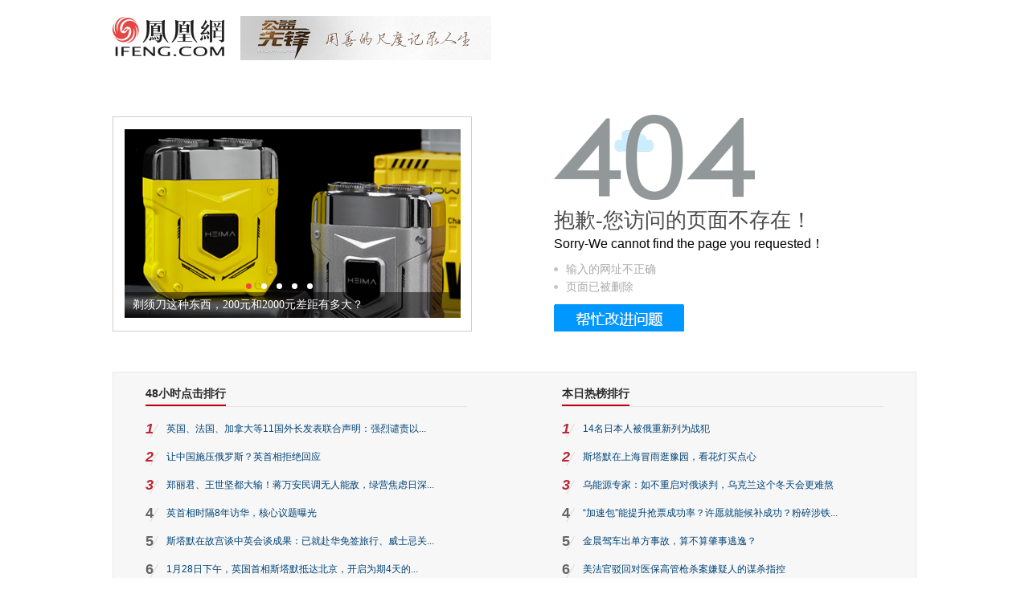

--- FILE ---
content_type: text/html; charset=utf-8
request_url: https://iauto.ifeng.com/index.php?c=image&a=detial&id=3068860&sid=2109&cid=&type=1&color=0
body_size: 5377
content:
<!doctype html><html xmlns:wb="http://open.weibo.com/wb"><head><meta http-equiv="Cache-Control" content="no-transform"/><meta charset="utf-8"><meta http-equiv="X-UA-Compatible" content="IE=Edge"><meta content="always" name="referrer"><title>404-页面不存在</title><meta http-equiv="Cache-Control" content="no-transform"><meta http-equiv="X-UA-Compatible" content="IE=Edge"><meta content="always" name="referrer"><link href="//y0.ifengimg.com/index/favicon.ico" mce_href="//y0.ifengimg.com/index/favicon.ico" rel="icon" type="image/x-icon"><link href="//y0.ifengimg.com/index/favicon.ico" mce_href="//y0.ifengimg.com/index/favicon.ico" rel="shortcut icon" type="image/x-icon"><link href="//x0.ifengimg.com/fe/custom/ifeng.f52bd6.png" rel="apple-touch-icon"><script>var bj_config = {
            cache_error_list: [],
            didMountEndTime: -1,
            firstScreenEndtime: -1,
            config : {
                namespace: 'content',
                appname:  '404',
                level: 4,
                bid: "7aaffffa44e3425f88a30f9fc03f76f6",
                router: "/pc/404",
                perf_filter_list:  ["/inice","/fa.min.js"],
                perf_timeout: 0,
                pref_count: 1
            }
        };
        var BJ_REPORT = {
                report: function(msg, isReportNow, type) {
                    bj_config.cache_error_list.push(["report", arguments]);
                },
                push: function(err) {
                    bj_config.cache_error_list.push(["push", arguments]);
                },
                firstScreen: function(err) {
                    bj_config.didMountEndTime = (new Date()-0);
                    setTimeout(function(){
                        bj_config.firstScreenEndtime = (new Date()-0);
                    })
                }
            };
            window.onerror = function() {
                bj_config.cache_error_list.push(["handleError", arguments]);
            };
    
         (function(global){var _onthrow=function(errObj){if(global.BJ_REPORT&&global.BJ_REPORT&&global.BJ_REPORT.push){global.BJ_REPORT.push(errObj)}};var tryJs={};global.tryJs=function(throwCb){throwCb&&(_onthrow=throwCb);return tryJs};var timeoutkey;var cat=function(foo,args){return function(){try{return foo.apply(this,args||arguments)}catch(error){try{error.message=error.message+foo.toString()}catch(err){}_onthrow(error);if(error.stack&&console&&console.error){console.error("[BJ-REPORT]",error.stack)}if(!timeoutkey){var orgOnerror=global.onerror;global.onerror=function(){};timeoutkey=setTimeout(function(){global.onerror=orgOnerror;timeoutkey=null},50)}throw error}}};var catTimeout=function(foo){return function(cb,timeout){if(typeof cb==="string"){try{cb=new Function(cb)}catch(err){throw err}}var args=[].slice.call(arguments,2);cb=cat(cb,args.length&&args);return foo(cb,timeout)}};tryJs.spySystem=function(){global.setTimeout=catTimeout(global.setTimeout);global.setInterval=catTimeout(global.setInterval);return tryJs};tryJs.spyAll=function(){tryJs.spySystem();return tryJs}})(window);if(window&&window.tryJs){window.tryJs().spyAll()};</script><script src="https://x2.ifengimg.com/fe/shank/channel/errorupload-bdf4352595a.min.js" crossorigin="anonymous" async></script><script>var allData = {"slideContent":[{"wemediaEAccountId":"","newsTime":"","commentUrl":"","thumbnails":{"image":[{"width":"580","height":"323","url":"https://x0.ifengimg.com/ucms/2023_46/CF4E484E4287EDB8B085D7F2EED60876014A975A_size424_w800_h400.png","kbs":"","small":[],"big":[]}],"image2":[]},"searchPath":"","source":"","title":"剃须刀这种东西，200元和2000元差距有多大？ ","type":"web","url":"https://mall.ifeng.com/c/8VhDZVSZvgU#_fs1","skey":"","id":"508f09d4911b413003835a0ca11c6600","wemediaEArticleId":"","base62Id":"","status":1,"summary":"","hasSummary":0,"page":0,"comefrom":"","thumbnailsCount":1,"videoCount":0,"isOriginal":0,"editorName":"","duration":"","posterUrl":"","miniVideoPoster":"","guid":"","videoPlayUrl":"","videoPlayUrl1M":"","fileSize":"","fileSize1M":"","croppedRegion":"","oneCategoryName":"","aspect":"","cpName":"","keywords":"","title2":"","intelligentImages":{"image":[],"image2":[]},"imageTotalCount":0,"notShield":0,"curtmp4":{},"clientStyle":"titleimg","redirectMap":{},"dataSource":"","gif":"","favoData":[],"classV":[],"redirectUrl":"","expireTime":"","algorithmCateData":"","topicIds":[],"curtVertical":{},"crowdIds":[],"redirectCrowdId":"","iconTextPlugin":{},"sortedCrowdIds":[],"simId":"","cardPlugin":"","selectedPoolTags":"","updater":"","audioPlayUrl":"","imagesInContent":{"image":[],"image2":[]},"thumbnail":"https://x0.ifengimg.com/ucms/2023_46/CF4E484E4287EDB8B085D7F2EED60876014A975A_size424_w800_h400.png","newStyle":"titleimg","commentKey":"","top":0,"fix":0,"articleTagColor":"10","notShowDislikeReason":"0"},{"wemediaEAccountId":"","newsTime":"","commentUrl":"","thumbnails":{"image":[{"width":"579","height":"323","url":"https://x0.ifengimg.com/ucms/2023_50/4ADEAF54A44202AC9D211060182D20CB2BBA0241_size964_w1080_h540.png","kbs":"","small":[],"big":[]}],"image2":[]},"searchPath":"","source":"","title":"古龙窑柴烧紫砂壶，大师亲制！每一把都与众不同","type":"web","url":"https://mall.ifeng.com/c/8VhE8iwUoIS#_fs2","skey":"","id":"28d2cb68eacdc0ab8e8adde866475376","wemediaEArticleId":"","base62Id":"","status":1,"summary":"","hasSummary":0,"page":0,"comefrom":"","thumbnailsCount":1,"videoCount":0,"isOriginal":0,"editorName":"","duration":"","posterUrl":"","miniVideoPoster":"","guid":"","videoPlayUrl":"","videoPlayUrl1M":"","fileSize":"","fileSize1M":"","croppedRegion":"","oneCategoryName":"","aspect":"","cpName":"","keywords":"","title2":"","intelligentImages":{"image":[],"image2":[]},"imageTotalCount":0,"notShield":0,"curtmp4":{},"clientStyle":"titleimg","redirectMap":{},"dataSource":"","gif":"","favoData":[],"classV":[],"redirectUrl":"","expireTime":"","algorithmCateData":"","topicIds":[],"curtVertical":{},"crowdIds":[],"redirectCrowdId":"","iconTextPlugin":{},"sortedCrowdIds":[],"simId":"","cardPlugin":"","selectedPoolTags":"","updater":"","audioPlayUrl":"","imagesInContent":{"image":[],"image2":[]},"thumbnail":"https://x0.ifengimg.com/ucms/2023_50/4ADEAF54A44202AC9D211060182D20CB2BBA0241_size964_w1080_h540.png","newStyle":"titleimg","commentKey":"","top":0,"fix":0,"articleTagColor":"10","notShowDislikeReason":"0"},{"wemediaEAccountId":"","newsTime":"","commentUrl":"","thumbnails":{"image":[{"width":"580","height":"323","url":"https://x0.ifengimg.com/ucms/2023_50/0618E45BCBD89B3DE22180B7316F3DCC4C343AA8_size485_w741_h370.png","kbs":"","small":[],"big":[]}],"image2":[]},"searchPath":"","source":"","title":"大捡漏！法国轻奢ELLE行李箱，299起抢，好看又能装 ","type":"web","url":"https://mall.ifeng.com/c/8VhEYCNjJYz#_fs3","skey":"","id":"edae8a5fa3f17bed127c1f7b067840e2","wemediaEArticleId":"","base62Id":"","status":1,"summary":"","hasSummary":0,"page":0,"comefrom":"","thumbnailsCount":1,"videoCount":0,"isOriginal":0,"editorName":"","duration":"","posterUrl":"","miniVideoPoster":"","guid":"","videoPlayUrl":"","videoPlayUrl1M":"","fileSize":"","fileSize1M":"","croppedRegion":"","oneCategoryName":"","aspect":"","cpName":"","keywords":"","title2":"","intelligentImages":{"image":[],"image2":[]},"imageTotalCount":0,"notShield":0,"curtmp4":{},"clientStyle":"titleimg","redirectMap":{},"dataSource":"","gif":"","favoData":[],"classV":[],"redirectUrl":"","expireTime":"","algorithmCateData":"","topicIds":[],"curtVertical":{},"crowdIds":[],"redirectCrowdId":"","iconTextPlugin":{},"sortedCrowdIds":[],"simId":"","cardPlugin":"","selectedPoolTags":"","updater":"","audioPlayUrl":"","imagesInContent":{"image":[],"image2":[]},"thumbnail":"https://x0.ifengimg.com/ucms/2023_50/0618E45BCBD89B3DE22180B7316F3DCC4C343AA8_size485_w741_h370.png","newStyle":"titleimg","commentKey":"","top":0,"fix":0,"articleTagColor":"10","notShowDislikeReason":"0"},{"wemediaEAccountId":"","newsTime":"","commentUrl":"","thumbnails":{"image":[{"width":"580","height":"323","url":"https://x0.ifengimg.com/ucms/2023_45/7E9AB5A9A0ED113253B3252EC7F8120FDA9722EE_size108_w1080_h540.jpg","kbs":"","small":[],"big":[]}],"image2":[]},"searchPath":"","source":"","title":"俄罗斯进口蜂蜜抢占中国市场，其实大多数人都买错了... ","type":"web","url":"https://mall.ifeng.com/c/8VhE8iwUoLm#_fs4","skey":"","id":"53ef56b4f8f79206b9c7f3c8f3ae0797","wemediaEArticleId":"","base62Id":"","status":1,"summary":"","hasSummary":0,"page":0,"comefrom":"","thumbnailsCount":1,"videoCount":0,"isOriginal":0,"editorName":"","duration":"","posterUrl":"","miniVideoPoster":"","guid":"","videoPlayUrl":"","videoPlayUrl1M":"","fileSize":"","fileSize1M":"","croppedRegion":"","oneCategoryName":"","aspect":"","cpName":"","keywords":"","title2":"","intelligentImages":{"image":[],"image2":[]},"imageTotalCount":0,"notShield":0,"curtmp4":{},"clientStyle":"titleimg","redirectMap":{},"dataSource":"","gif":"","favoData":[],"classV":[],"redirectUrl":"","expireTime":"","algorithmCateData":"","topicIds":[],"curtVertical":{},"crowdIds":[],"redirectCrowdId":"","iconTextPlugin":{},"sortedCrowdIds":[],"simId":"","cardPlugin":"","selectedPoolTags":"","updater":"","audioPlayUrl":"","imagesInContent":{"image":[],"image2":[]},"thumbnail":"https://x0.ifengimg.com/ucms/2023_45/7E9AB5A9A0ED113253B3252EC7F8120FDA9722EE_size108_w1080_h540.jpg","newStyle":"titleimg","commentKey":"","top":0,"fix":0,"articleTagColor":"10","notShowDislikeReason":"0"},{"wemediaEAccountId":"","newsTime":"","commentUrl":"","thumbnails":{"image":[{"width":"580","height":"323","url":"https://x0.ifengimg.com/ucms/2023_49/BE3E623B8D078F52E11EB1690D8C7E878B150DFB_size94_w800_h400.jpg","kbs":"","small":[],"big":[]}],"image2":[]},"searchPath":"","source":"","title":"纯正东北味！百年老牌哈尔滨红肠，二八肥瘦比，每一口都有肉 ","type":"web","url":"https://mall.ifeng.com/c/8VhEYCNjJbT#_fs5","skey":"","id":"25c030979aa71dd071d5c45d070ecf8b","wemediaEArticleId":"","base62Id":"","status":1,"summary":"","hasSummary":0,"page":0,"comefrom":"","thumbnailsCount":1,"videoCount":0,"isOriginal":0,"editorName":"","duration":"","posterUrl":"","miniVideoPoster":"","guid":"","videoPlayUrl":"","videoPlayUrl1M":"","fileSize":"","fileSize1M":"","croppedRegion":"","oneCategoryName":"","aspect":"","cpName":"","keywords":"","title2":"","intelligentImages":{"image":[],"image2":[]},"imageTotalCount":0,"notShield":0,"curtmp4":{},"clientStyle":"titleimg","redirectMap":{},"dataSource":"","gif":"","favoData":[],"classV":[],"redirectUrl":"","expireTime":"","algorithmCateData":"","topicIds":[],"curtVertical":{},"crowdIds":[],"redirectCrowdId":"","iconTextPlugin":{},"sortedCrowdIds":[],"simId":"","cardPlugin":"","selectedPoolTags":"","updater":"","audioPlayUrl":"","imagesInContent":{"image":[],"image2":[]},"thumbnail":"https://x0.ifengimg.com/ucms/2023_49/BE3E623B8D078F52E11EB1690D8C7E878B150DFB_size94_w800_h400.jpg","newStyle":"titleimg","commentKey":"","top":0,"fix":0,"articleTagColor":"10","notShowDislikeReason":"0"}],"hourRank":[{"title":"英国、法国、加拿大等11国外长发表联合声明：强烈谴责以色列拆除近东救济工程处办公地","url":"http://news.ifeng.com/c/8qIlrUcMQGY","num":196005},{"title":"让中国施压俄罗斯？英首相拒绝回应","url":"http://news.ifeng.com/c/8qJDMDsPhCE","num":191895},{"title":"郑丽君、王世坚都大输！蒋万安民调无人能敌，绿营焦虑日深","url":"http://news.ifeng.com/c/8qKOjvWPFun","num":159368},{"title":"英首相时隔8年访华，核心议题曝光","url":"http://news.ifeng.com/c/8qIl36CAWWh","num":134825},{"title":"斯塔默在故宫谈中英会谈成果：已就赴华免签旅行、威士忌关税等达成一致","url":"http://news.ifeng.com/c/8qKQWKa5M2w","num":125068},{"title":"1月28日下午，英国首相斯塔默抵达北京，开启为期4天的访华行程。网传当日前往金梧桐人气餐厅一坐一忘，品尝了云南菜","url":"http://v.ifeng.com/c/8qIEYFgzVCM","num":113663},{"title":"风暴眼丨年关添堵！深圳水贝黄金平台爆雷，上亿资金提现无门","url":"http://finance.ifeng.com/c/8qI2T7z5POE","num":19462},{"title":"特朗普“和平委员会”能走多远？","url":"http://v.ifeng.com/c/8qIsul9sYTy","num":19095}],"todayRank":[{"id":"8qLxlEyiJsY","title":"14名日本人被俄重新列为战犯","url":"https://news.ifeng.com/c/8qLxlEyiJsY","img":"https://x0.ifengimg.com/ucms/2026_05/774EEA935CCA84AA3E98F14DD12EBCD758B1A5EC_size703_w975_h549.png"},{"id":"8qM9sNQBgXp","title":"斯塔默在上海冒雨逛豫园，看花灯买点心","url":"https://news.ifeng.com/c/8qM9sNQBgXp","img":"https://x0.ifengimg.com/ucms/2026_05/B34182C53FAAC14CBD97047E1816E3D9B202AFE8_size60_w640_h360.jpg"},{"id":"8qMBCoWsxuh","title":"乌能源专家：如不重启对俄谈判，乌克兰这个冬天会更难熬","url":"https://news.ifeng.com/c/8qMBCoWsxuh","img":"https://x0.ifengimg.com/ucms/2026_05/DBBD000A818BE7D6C5CA8C0822758A576234C4ED_size63_w596_h336.jpg"},{"id":"8qLIdqS71R2","title":"“加速包”能提升抢票成功率？许愿就能候补成功？粉碎涉铁路十大谣言","url":"https://news.ifeng.com/c/8qLIdqS71R2","img":"https://x0.ifengimg.com/ucms/2026_05/60BE46ED69B854B49CF87077492059BCDEC808AE_size209_w975_h549.jpg"},{"id":"8qMBAz8hhDA","title":"金晨驾车出单方事故，算不算肇事逃逸？","url":"https://news.ifeng.com/c/8qMBAz8hhDA","img":"https://x0.ifengimg.com/ucms/2026_05/1F13CE4887399BFB6DD065B296144F33163F3D55_size950_w975_h549.png"},{"id":"8qLhSnCnaOf","title":"美法官驳回对医保高管枪杀案嫌疑人的谋杀指控","url":"https://news.ifeng.com/c/8qLhSnCnaOf","img":"https://x0.ifengimg.com/ucms/2026_05/99D438AD5C706B5243EC1C17A644804978A5FA43_size569_w799_h449.png"},{"id":"8qJhMpmHe5r","title":"伊朗千架战略无人机加入作战编队 外形仍成谜","url":"https://mil.ifeng.com/c/8qJhMpmHe5r","img":"https://x0.ifengimg.com/ucms/2026_05/5B878C2C984A43C569C9A6EA19665EC0DA4A88AD_size564_w975_h549.png"},{"id":"8qLaPvAkFUv","title":"首次！以军承认了","url":"https://news.ifeng.com/c/8qLaPvAkFUv","img":"https://x0.ifengimg.com/ucms/2026_05/F7B0974F964CA3277BA4B703ACC3FEF5BE0C1108_size99_w640_h360.jpg"}],"footer":[{"title":"凤凰新媒体介绍","url":"//www.ifeng.com/corp/about/intro/"},{"title":"投资者关系 Investor Relations","url":"//ir.ifeng.com/"},{"title":"广告服务","url":"//biz.ifeng.com/"},{"title":"诚征英才","url":"//career.ifeng.com/"},{"title":"保护隐私权","url":"//www.ifeng.com/corp/privacy/"},{"title":"免责条款","url":"//www.ifeng.com/corp/exemption/"},{"title":"意见反馈","url":"https://help.ifeng.com"},{"title":"凤凰卫视介绍","url":"//phtv.ifeng.com/intro/"},{"title":"京ICP证030609号","url":"https://beian.miit.gov.cn/"},{"text0":"凤凰新媒体","text1":"版权所有","text2":"Copyright © 2025 Phoenix New Media Limited All Rights Reserved."}],"ppxAd":{},"slideImgs":[{"title":"剃须刀这种东西，200元和2000元差距有多大？ ","src":"//d.ifengimg.com/w418_h235_q90/x0.ifengimg.com/ucms/2023_46/CF4E484E4287EDB8B085D7F2EED60876014A975A_size424_w800_h400.png","url":"https://mall.ifeng.com/c/8VhDZVSZvgU#_fs1"},{"title":"古龙窑柴烧紫砂壶，大师亲制！每一把都与众不同","src":"//d.ifengimg.com/w418_h235_q90/x0.ifengimg.com/ucms/2023_50/4ADEAF54A44202AC9D211060182D20CB2BBA0241_size964_w1080_h540.png","url":"https://mall.ifeng.com/c/8VhE8iwUoIS#_fs2"},{"title":"大捡漏！法国轻奢ELLE行李箱，299起抢，好看又能装 ","src":"//d.ifengimg.com/w418_h235_q90/x0.ifengimg.com/ucms/2023_50/0618E45BCBD89B3DE22180B7316F3DCC4C343AA8_size485_w741_h370.png","url":"https://mall.ifeng.com/c/8VhEYCNjJYz#_fs3"},{"title":"俄罗斯进口蜂蜜抢占中国市场，其实大多数人都买错了... ","src":"//d.ifengimg.com/w418_h235_q90/x0.ifengimg.com/ucms/2023_45/7E9AB5A9A0ED113253B3252EC7F8120FDA9722EE_size108_w1080_h540.jpg","url":"https://mall.ifeng.com/c/8VhE8iwUoLm#_fs4"},{"title":"纯正东北味！百年老牌哈尔滨红肠，二八肥瘦比，每一口都有肉 ","src":"//d.ifengimg.com/w418_h235_q90/x0.ifengimg.com/ucms/2023_49/BE3E623B8D078F52E11EB1690D8C7E878B150DFB_size94_w800_h400.jpg","url":"https://mall.ifeng.com/c/8VhEYCNjJbT#_fs5"}],"__nd__":"ne883dbn.ifeng.com","__cd__":"c01049em.ifeng.com"};
        var adKeys = [];
        var __apiReport = (Math.random() > 0.99);
        var __apiReportMaxCount = 50;
    
        for (var i = 0,len = adKeys.length; i<len; i++) {
            try {
                var key = adKeys[i];
                if(key =='adHead' || key == 'adBody'){
                    continue;
                }
                allData[key] = new Function('return ' + allData[key])();
            } catch(e) {
                console.error(key, e);
                allData[key] = {};
                e.message = key + ' ' +e.message;
                if (window && window.BJ_REPORT) window.BJ_REPORT.report(e, false, 'ad');
            }
    
        }</script><link href="https://x2.ifengimg.com/fe/content/404/pc_error.aed4880dd9.css" rel="stylesheet"></head><body><div id="root"></div><script defer="defer" crossorigin="anonymous" src="https://x2.ifengimg.com/fe/custom/dll/core-js.3.32.2.js"></script><script defer="defer" crossorigin="anonymous" src="https://x2.ifengimg.com/fe/custom/dll/react.17.0.2.js"></script>  <script src="https://x0.ifengimg.com/fe/shank/content/2019/0418/fa.min.js" type="text/javascript"  crossorigin="anonymous" async></script>
<script src="https://x0.ifengimg.com/fe/custom/89c4a615c3d00302ec9a24e714427b46_staytime.js" type="text/javascript"  crossorigin="anonymous" async></script> <script defer="defer" src="https://x2.ifengimg.com/fe/content/404/pc_error.fc44bc5907.js" crossorigin="anonymous"></script></body></html>